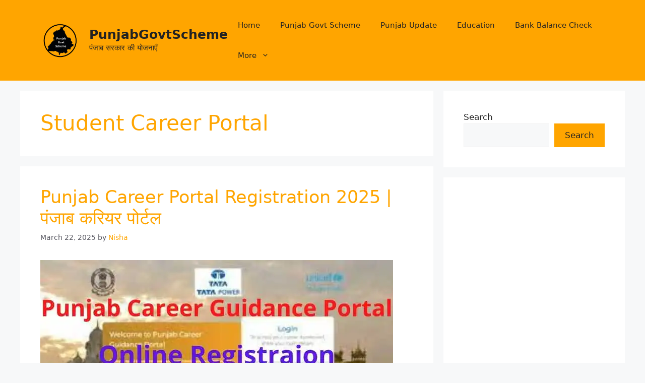

--- FILE ---
content_type: text/html; charset=utf-8
request_url: https://www.google.com/recaptcha/api2/aframe
body_size: 265
content:
<!DOCTYPE HTML><html><head><meta http-equiv="content-type" content="text/html; charset=UTF-8"></head><body><script nonce="8_L8VUltb6S3GzNJ0Id-8Q">/** Anti-fraud and anti-abuse applications only. See google.com/recaptcha */ try{var clients={'sodar':'https://pagead2.googlesyndication.com/pagead/sodar?'};window.addEventListener("message",function(a){try{if(a.source===window.parent){var b=JSON.parse(a.data);var c=clients[b['id']];if(c){var d=document.createElement('img');d.src=c+b['params']+'&rc='+(localStorage.getItem("rc::a")?sessionStorage.getItem("rc::b"):"");window.document.body.appendChild(d);sessionStorage.setItem("rc::e",parseInt(sessionStorage.getItem("rc::e")||0)+1);localStorage.setItem("rc::h",'1769008140810');}}}catch(b){}});window.parent.postMessage("_grecaptcha_ready", "*");}catch(b){}</script></body></html>